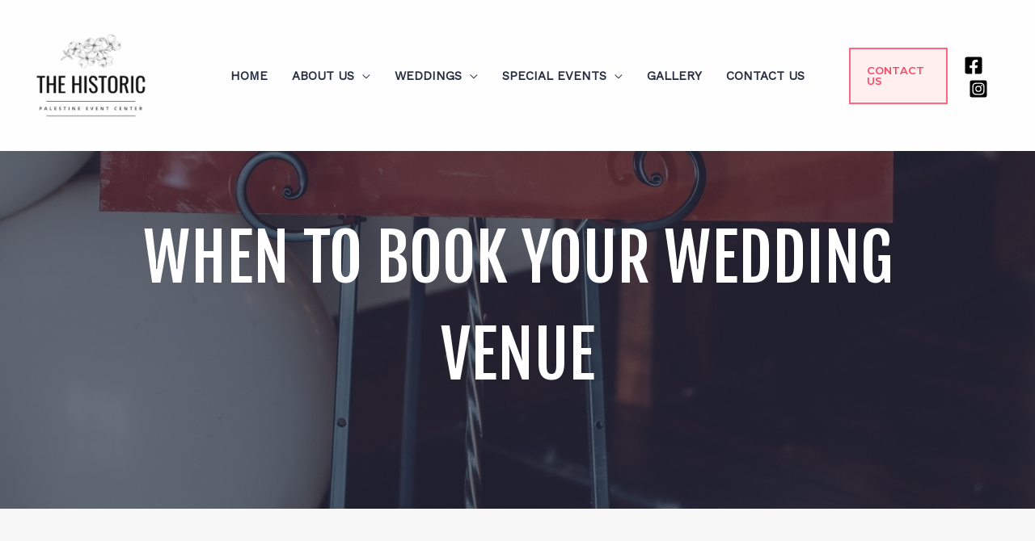

--- FILE ---
content_type: text/css
request_url: https://thehistoriceventcenter.com/wp-content/uploads/elementor/css/post-1457.css?ver=1731477319
body_size: 435
content:
.elementor-1457 .elementor-element.elementor-element-dde83d3:not(.elementor-motion-effects-element-type-background), .elementor-1457 .elementor-element.elementor-element-dde83d3 > .elementor-motion-effects-container > .elementor-motion-effects-layer{background-position:bottom center;background-repeat:no-repeat;background-size:cover;}.elementor-1457 .elementor-element.elementor-element-dde83d3 > .elementor-background-overlay{background-color:var( --e-global-color-astglobalcolor2 );opacity:0.64;transition:background 0.3s, border-radius 0.3s, opacity 0.3s;}.elementor-1457 .elementor-element.elementor-element-dde83d3, .elementor-1457 .elementor-element.elementor-element-dde83d3 > .elementor-background-overlay{border-radius:0px 0px 0px 0px;}.elementor-1457 .elementor-element.elementor-element-dde83d3{transition:background 0.3s, border 0.3s, border-radius 0.3s, box-shadow 0.3s;margin-top:0px;margin-bottom:0px;padding:250px 0px 120px 0px;}.elementor-1457 .elementor-element.elementor-element-2eb3d35{text-align:center;}.elementor-1457 .elementor-element.elementor-element-2eb3d35 .elementor-heading-title{color:#ffffff;}.elementor-1457 .elementor-element.elementor-element-2eb3d35 > .elementor-widget-container{margin:0px 0px 0px 0px;padding:0px 0px 0px 0px;}.elementor-1457 .elementor-element.elementor-element-b0cb23e{padding:100px 100px 100px 100px;}@media(min-width:1025px){.elementor-1457 .elementor-element.elementor-element-dde83d3:not(.elementor-motion-effects-element-type-background), .elementor-1457 .elementor-element.elementor-element-dde83d3 > .elementor-motion-effects-container > .elementor-motion-effects-layer{background-attachment:fixed;}}@media(max-width:1024px){.elementor-1457 .elementor-element.elementor-element-dde83d3{padding:230px 0px 80px 0px;}}@media(max-width:767px){.elementor-1457 .elementor-element.elementor-element-dde83d3{padding:250px 0px 50px 0px;}}